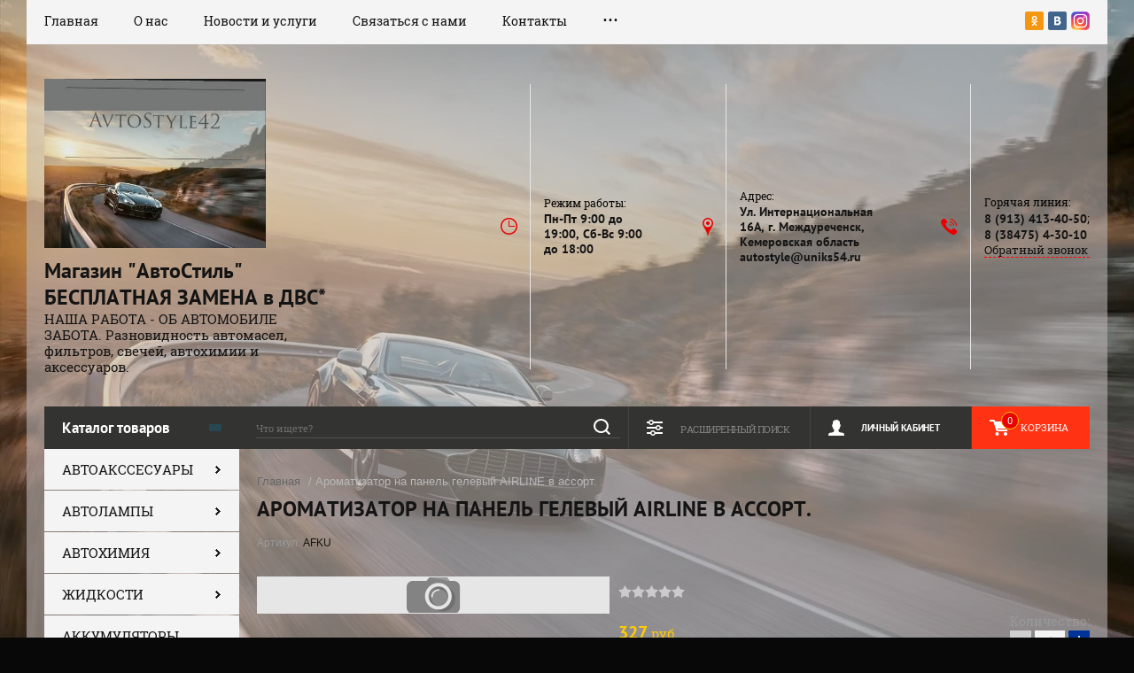

--- FILE ---
content_type: text/html; charset=utf-8
request_url: https://autostyle42.ru/glavnaya/product/2061762704
body_size: 15925
content:

	<!doctype html><html lang="ru"><head><meta charset="utf-8"><meta name="robots" content="all"/><title>Ароматизатор на панель гелевый AIRLINE в ассорт.</title><meta name="description" content="Ароматизатор на панель гелевый AIRLINE в ассорт."><meta name="keywords" content="Ароматизатор на панель гелевый AIRLINE в ассорт."><meta name="SKYPE_TOOLBAR" content="SKYPE_TOOLBAR_PARSER_COMPATIBLE"><meta name="viewport" content="width=device-width, initial-scale=1.0, maximum-scale=1.0, user-scalable=no"><meta name="format-detection" content="telephone=no"><meta http-equiv="x-rim-auto-match" content="none"><link rel="stylesheet" href="/g/css/styles_articles_tpl.css"><script src="/g/libs/jquery/1.10.2/jquery.min.js"></script><link rel='stylesheet' type='text/css' href='/shared/highslide-4.1.13/highslide.min.css'/>
<script type='text/javascript' src='/shared/highslide-4.1.13/highslide-full.packed.js'></script>
<script type='text/javascript'>
hs.graphicsDir = '/shared/highslide-4.1.13/graphics/';
hs.outlineType = null;
hs.showCredits = false;
hs.lang={cssDirection:'ltr',loadingText:'Загрузка...',loadingTitle:'Кликните чтобы отменить',focusTitle:'Нажмите чтобы перенести вперёд',fullExpandTitle:'Увеличить',fullExpandText:'Полноэкранный',previousText:'Предыдущий',previousTitle:'Назад (стрелка влево)',nextText:'Далее',nextTitle:'Далее (стрелка вправо)',moveTitle:'Передвинуть',moveText:'Передвинуть',closeText:'Закрыть',closeTitle:'Закрыть (Esc)',resizeTitle:'Восстановить размер',playText:'Слайд-шоу',playTitle:'Слайд-шоу (пробел)',pauseText:'Пауза',pauseTitle:'Приостановить слайд-шоу (пробел)',number:'Изображение %1/%2',restoreTitle:'Нажмите чтобы посмотреть картинку, используйте мышь для перетаскивания. Используйте клавиши вперёд и назад'};</script>

            <!-- 46b9544ffa2e5e73c3c971fe2ede35a5 -->
            <script src='/shared/s3/js/lang/ru.js'></script>
            <script src='/shared/s3/js/common.min.js'></script>
        <link rel='stylesheet' type='text/css' href='/shared/s3/css/calendar.css' /><link rel="icon" href="/favicon.ico" type="image/x-icon">
<link rel="apple-touch-icon" href="/touch-icon-iphone.png">
<link rel="apple-touch-icon" sizes="76x76" href="/touch-icon-ipad.png">
<link rel="apple-touch-icon" sizes="120x120" href="/touch-icon-iphone-retina.png">
<link rel="apple-touch-icon" sizes="152x152" href="/touch-icon-ipad-retina.png">
<meta name="msapplication-TileImage" content="/touch-w8-mediumtile.png"/>
<meta name="msapplication-square70x70logo" content="/touch-w8-smalltile.png" />
<meta name="msapplication-square150x150logo" content="/touch-w8-mediumtile.png" />
<meta name="msapplication-wide310x150logo" content="/touch-w8-widetile.png" />
<meta name="msapplication-square310x310logo" content="/touch-w8-largetile.png" />

<!--s3_require-->
<link rel="stylesheet" href="/g/basestyle/1.0.1/user/user.css" type="text/css"/>
<link rel="stylesheet" href="/g/basestyle/1.0.1/user/user.red.css" type="text/css"/>
<script type="text/javascript" src="/g/basestyle/1.0.1/user/user.js" async></script>
<!--/s3_require-->

<link rel='stylesheet' type='text/css' href='/t/images/__csspatch/4/patch.css'/>
			
		
		
		
			<link rel="stylesheet" type="text/css" href="/g/shop2v2/default/css/theme.less.css">		
			<script type="text/javascript" src="/g/printme.js"></script>
		<script type="text/javascript" src="/g/shop2v2/default/js/tpl.js"></script>
		<script type="text/javascript" src="/g/shop2v2/default/js/baron.min.js"></script>
		
			<script type="text/javascript" src="/g/shop2v2/default/js/shop2.2.js"></script>
		
	<script type="text/javascript">shop2.init({"productRefs": [],"apiHash": {"getPromoProducts":"75e9b42c287e05ec17454e76d978ff5e","getSearchMatches":"0fca34ce424daa6f720db144af1f62af","getFolderCustomFields":"3b2c33a59538a00588f45b42a5bbf8af","getProductListItem":"b0754be057600f3e96ada3e71620124f","cartAddItem":"60002b58d1ecd7f86104becc793e5c1d","cartRemoveItem":"4d04600c27535ef114362620dfe6bd89","cartUpdate":"0e2ac60952ee9822feb2947ab121ff2a","cartRemoveCoupon":"a5090bccf939c137e5a971278c5de295","cartAddCoupon":"7932a77da6d94347fc400360bced323f","deliveryCalc":"9a2615c2820b4e3b12d12fd969a421f4","printOrder":"904d0a574d77274c27b5f9c9392a5af3","cancelOrder":"9fb127389acf67ee21cb6e05a63be2a3","cancelOrderNotify":"74ae0d275faa62f878615c3bd840e932","repeatOrder":"5e1e25d1a93629e454bf17a78e2aeb29","paymentMethods":"29f39347bdee89a02dcea9639317a9c3","compare":"581f0ed681a80e9f0c3f2444cfba5ecc"},"hash": null,"verId": 2237313,"mode": "product","step": "","uri": "/glavnaya","IMAGES_DIR": "/d/","my": {"show_sections":true},"shop2_cart_order_payments": 1,"cf_margin_price_enabled": 0,"maps_yandex_key":"","maps_google_key":""});</script>
<link rel="stylesheet" href="/t/v2608/images/theme20/theme.scss.css"><!--[if lt IE 10]><script src="/g/libs/ie9-svg-gradient/0.0.1/ie9-svg-gradient.min.js"></script><script src="/g/libs/jquery-placeholder/2.0.7/jquery.placeholder.min.js"></script><script src="/g/libs/jquery-textshadow/0.0.1/jquery.textshadow.min.js"></script><script src="/g/s3/misc/ie/0.0.1/ie.js"></script><![endif]--><!--[if lt IE 9]><script src="/g/libs/html5shiv/html5.js"></script><![endif]--></head><body><div class="site-background" style="background: url(/thumb/2/_hTgAwt1xXJgjtVq1wi22A/r/d/car15588.jpg) center center no-repeat; background-size: cover;"></div><div class="overlay"></div><div class="site-wrapper"><header role="banner" class="site-header"><div class="header-top-panel"><div class="header-top-panel-inner"><div class="menu-ico"></div><nav class="menu-top-wrap"><div class="menu-close">Навигация</div><ul class="menu-top"><li class="opened active"><a href="/" >Главная</a></li><li><a href="/o-nas" >О нас</a></li><li><a href="/uslugi" >Новости и услуги</a></li><li><a href="/svyazatsya-s-nami" >Связаться с нами</a></li><li><a href="/kontakty" >Контакты</a></li><li><a href="/pravila-oplaty-i-vozvrat-tovara" >Правила оплаты и Возврат товара</a></li><li><a href="/kak-sdelat-zakaz" >Как сделать заказ</a></li><li><a href="/dostavka" >Доставка</a></li></ul></nav><div class="soc-ico-wrap"><a href="https://ok.ru/profile/578794881962" target="blank"><img src="/d/soc_ico-03.png" alt="Odnoklassniki" /></a><a href="https://vk.com/id413799629" target="blank"><img src="/d/soc_ico-04.png" alt="Vkontakte" /></a><a href="https://www.instagram.com/magazinavtostilmzk/" target="blank"><img src="/d/instagram.png" alt="instagram" /></a></div></div></div><div class="header-bottom-block"><div class="site-name-wrap"><a class="logo" href="http://autostyle42.ru"><img src="/d/photofacefun_com_1570427073.jpg" width="250" height="-" alt="Магазин &quot;АвтоСтиль&quot; БЕСПЛАТНАЯ ЗАМЕНА в ДВС*"></a><div class="name-besc-wrapp"><a class="comapany-name" href="http://autostyle42.ru"  title="На главную страницу">Магазин &quot;АвтоСтиль&quot; БЕСПЛАТНАЯ ЗАМЕНА в ДВС*</a><div class="site-descriptor site-name-desc">НАША РАБОТА - ОБ АВТОМОБИЛЕ ЗАБОТА. Разновидность автомасел, фильтров, свечей, автохимии и аксессуаров.</div></div></div><div class="contacts-top-wrapper"><div class="work-top"><div class="work-title">Режим работы:</div><div class="work-body work">Пн-Пт 9:00 до 19:00, Сб-Вс 9:00 до 18:00</div></div><div class="addres-top"><div class="addres-title">Адрес:</div><div class="addres-body">Ул. Интернациональная 16А, г. Междуреченск, Кемеровская область autostyle@uniks54.ru</div></div><div class="site-phones"><div class="phones-title">Горячая линия:</div><div class="phone-block"><div class="number"><a href="tel:8 (913) 413-40-50">8 (913) 413-40-50</a>;  </div><div class="number"><a href="tel:8 (38475) 4-30-10">8 (38475) 4-30-10</a>  </div></div><a href="/obratnyy-zvonok" class="link-top">Обратный звонок</a></div></div></div><div class="header-bottom-panel"><div class="folders-title">Каталог товаров</div><div class="search-wrapper"><div class="search-close">Поиск</div><form class="search-form" action="/search" method="get"><input type="text" class="search-text" name="search" onblur="this.value=this.value==''?'Что ищете?':this.value" onfocus="this.value=this.value=='Что ищете?'?'':this.value;" value="Что ищете?" /><input class="search-button" type="submit" value="" /><re-captcha data-captcha="recaptcha"
     data-name="captcha"
     data-sitekey="6LcYvrMcAAAAAKyGWWuW4bP1De41Cn7t3mIjHyNN"
     data-lang="ru"
     data-rsize="invisible"
     data-type="image"
     data-theme="light"></re-captcha></form></div><a href="/glavnaya/cart" class="cart-top-wrap"><div id="shop2-cart-preview">
	Корзина
	<div class="cart-total">0</div>	
</div><!-- Cart Preview --></a><div class="shop2-block login-form">
	<div class="block-title">
		<strong>Личный кабинет</strong>
		<span>&nbsp;</span>
	</div>
	<div class="block-body">
		<div class="close-login">Личный кабинет</div>
					<form method="post" action="/registraciya">
				<input type="hidden" name="mode" value="login" />
				<div class="row">
					<label class="field text">
						<input type="text" name="login" id="login" tabindex="1" value="" />
						<span class="login-title" for="login">Логин:</span>
					</label>
				</div>
				<div class="row">
					<button type="submit" class="signin-btn" tabindex="3">Войти</button>
					<label class="field password">
						<input type="password" name="password" id="password" tabindex="2" value="" />
						<span class="password-title" for="password">Пароль:</span>
					</label>
				</div>
			<re-captcha data-captcha="recaptcha"
     data-name="captcha"
     data-sitekey="6LcYvrMcAAAAAKyGWWuW4bP1De41Cn7t3mIjHyNN"
     data-lang="ru"
     data-rsize="invisible"
     data-type="image"
     data-theme="light"></re-captcha></form>
			<div class="clear-container"></div>
			<p>
				<a href="/registraciya/register" class="register">Регистрация</a>
				<a href="/registraciya/forgot_password">Забыли пароль?</a>
			</p>
			</div>
</div>	
	
<div class="shop2-block search-form">
	<div class="block-title">
		<strong>Расширенный поиск</strong>
		<span>&nbsp;</span>
	</div>
	<div class="block-body">
		<form action="/glavnaya/search" enctype="multipart/form-data">
			<input type="hidden" name="sort_by" value=""/>
			
							<div class="row range_slider_wrapper">
					<div class="input_range_slider"></div>
					<label><span>от</span>&nbsp;<input name="s[price][min]" type="text" size="5" class="small low" value="0" /></label>
					&nbsp;
					<label><span>до</span>&nbsp;<input name="s[price][max]" type="text" size="5" class="small hight" value="250000" /></label>
				</div>
			
							<div class="row">
					<label class="row-title" for="shop2-name">Название:</label>
					<input type="text" name="s[name]" size="20" id="shop2-name" value="" />
				</div>
			
							<div class="row">
					<label class="row-title" for="shop2-article">Артикул:</label>
					<input type="text" name="s[article]" id="shop2-article" value="" />
				</div>
			
							<div class="row">
					<label class="row-title" for="shop2-text">Текст:</label>
					<input type="text" name="search_text" size="20" id="shop2-text"  value="" />
				</div>
			
			
							<div class="row">
					<div class="row-title">Выберите категорию:</div>
					<select name="s[folder_id]" id="s[folder_id]">
						<option value="">Все</option>
																																		<option value="82485303" >
									 АВТОАКССЕСУАРЫ
								</option>
																												<option value="82487703" >
									&raquo; АРОМАТИЗАТОРЫ
								</option>
																												<option value="82489503" >
									&raquo; АКУСТИЧЕСКИЕ МАТЕРИАЛЫ
								</option>
																												<option value="82489703" >
									&raquo; ДЕТСКИЕ КРЕСЛА
								</option>
																												<option value="82486103" >
									&raquo; Заглушки, Брелки, Подвески, Обереги
								</option>
																												<option value="82487103" >
									&raquo; ЗАРЯДНЫЕ УСТРОЙСТВА
								</option>
																												<option value="82486303" >
									&raquo; Изолента, Скотч, Стяжки, Хомуты
								</option>
																												<option value="82487303" >
									&raquo; КОМПРЕССОРЫ
								</option>
																												<option value="82487503" >
									&raquo; НАСОС
								</option>
																												<option value="82485703" >
									&raquo; Огнетушитель, Аптечки, знаки, наклейки, троса
								</option>
																												<option value="82485903" >
									&raquo; Оплетки, коврики в салон, противоскользящие
								</option>
																												<option value="82486903" >
									&raquo; РАЗНОЕ
								</option>
																												<option value="82485503" >
									&raquo; САЛФЕТКИ, ГУБКИ
								</option>
																												<option value="82489903" >
									&raquo; СОПУТСТВУЮЩИЙ ТОВАР АКБ
								</option>
																												<option value="82486703" >
									&raquo; Шторки, Чехлы, Фонари, Тенты, Утеплители
								</option>
																												<option value="82487903" >
									&raquo; ЩЁТКИ
								</option>
																												<option value="82488103" >
									&raquo;&raquo; Щетки стеклоочистителя - разные
								</option>
																												<option value="82488303" >
									&raquo;&raquo; Щетки летние
								</option>
																												<option value="82488503" >
									&raquo;&raquo; Щетки ALCA 
								</option>
																												<option value="82488703" >
									&raquo;&raquo; Щетки зимние
								</option>
																												<option value="82488903" >
									&raquo;&raquo; Щетки DENSO
								</option>
																												<option value="82489103" >
									&raquo;&raquo; Щетки LYNX
								</option>
																												<option value="82489303" >
									&raquo;&raquo; Щетки TRICO
								</option>
																												<option value="82486503" >
									&raquo; Элементы питания
								</option>
																												<option value="82521903" >
									 АВТОЛАМПЫ
								</option>
																												<option value="82522103" >
									&raquo; Лампа GE
								</option>
																												<option value="82522303" >
									&raquo; Лампа КСЕНОН
								</option>
																												<option value="82522503" >
									&raquo; Автолампы предохранители
								</option>
																												<option value="82522703" >
									&raquo; Лампа LED DEON
								</option>
																												<option value="82522903" >
									&raquo; Лампа без цоколя
								</option>
																												<option value="82523103" >
									&raquo; Лампа с цоколем
								</option>
																												<option value="82545903" >
									 АВТОХИМИЯ
								</option>
																												<option value="82546103" >
									&raquo; КРАСКИ, ГРУНТОВКИ, АНТИКОРРЫ, ПРЕОБРАЗОВАТЕЛИ РЖАВ
								</option>
																												<option value="82546303" >
									&raquo; СРЕДСТВА ПО УХОДУ ЗА СТЕКЛАМИ
								</option>
																												<option value="82546503" >
									&raquo; СРЕДСТВА ПО УХОДУ ЗА ШИНАМИ И ДИСКАМИ
								</option>
																												<option value="82546703" >
									&raquo; LOCTITE
								</option>
																												<option value="82546903" >
									&raquo;&raquo; LOCTITE с Истекшим сроком годности
								</option>
																												<option value="82547103" >
									&raquo;&raquo; LOCTITE 4.1.1-2
								</option>
																												<option value="82547303" >
									&raquo; СРЕДСТВА ДЛЯ ГУР 1.1.1
								</option>
																												<option value="82547503" >
									&raquo; ПРЕОБРАЗОВАТЕЛИ РЖАВЧИНЫ 1.4.2
								</option>
																												<option value="82547703" >
									&raquo; ЗИМНИЕ СРЕДСТВА УХОДА ЗА АВТО 1.2.2
								</option>
																												<option value="82547903" >
									&raquo; СРЕДСТВА ДЛЯ ДВИГАТЕЛЯ 1.3.2
								</option>
																												<option value="82548103" >
									&raquo; ПРИСАДКИ, КОНДИЦИОНЕРЫ К МОТОРНЫМ И ТРАНСМИСС МАСЛАМ 1.3.3
								</option>
																												<option value="82548303" >
									&raquo; СРЕДСТВА УХОДА ЗА КУЗОВОМ, АВТОШАМПУНИ 1.3.1
								</option>
																												<option value="82548703" >
									&raquo; ОЧИСТИТЕЛИ, ПРИСАДКИ В ТОПЛИВО 1.2.2
								</option>
																												<option value="82548903" >
									&raquo; МЕТАЛЛОГЕРМЕТИКИ, СРЕДСТВА ДЛЯ РЕМОНТА и АКПП 1.3.2
								</option>
																												<option value="82549103" >
									&raquo; СРЕДСТВА  УХОДА ЗА САЛОНОМ 1.1.2-3
								</option>
																												<option value="82549303" >
									&raquo; КЛЕИ, ГЕРМЕТИКИ
								</option>
																												<option value="82549503" >
									 ЖИДКОСТИ
								</option>
																												<option value="82549703" >
									&raquo; ТОРМОЗНАЯ, ГИДРАВЛИЧЕСКА ЖИДКОСТЬ, ОЧИСТИТЕЛЬ ТОРМОЗОВ 1.4.2
								</option>
																												<option value="82549903" >
									&raquo; Очищающие жидкости
								</option>
																												<option value="82550103" >
									&raquo; Вода дистилированная, ЭЛЕКТРОЛИТЫ
								</option>
																												<option value="82550303" >
									&raquo; Охлаждающие жидкости
								</option>
																												<option value="82550503" >
									 АККУМУЛЯТОРЫ
								</option>
																												<option value="82599503" >
									 ЗАПЧАСТИ, ИНСТРУМЕНТЫ, Разное
								</option>
																												<option value="82600103" >
									&raquo; АМОРТИЗАТОРЫ
								</option>
																												<option value="82600303" >
									&raquo; Клипсы, Заклепки, Болты, Шайбы
								</option>
																												<option value="82600503" >
									&raquo; Разное
								</option>
																												<option value="82601303" >
									&raquo; Инструмент GEDORE
								</option>
																												<option value="82601503" >
									&raquo; ПОДШИПНИКИ 
								</option>
																												<option value="82601703" >
									&raquo;&raquo; Подшипники SKF
								</option>
																												<option value="82601903" >
									&raquo; Инструмент PRESSOL
								</option>
																												<option value="82602103" >
									&raquo; ТОРМОЗНЫЕ КОЛОДКИ
								</option>
																												<option value="82602303" >
									&raquo; УПЛОТНЕНИЕ
								</option>
																												<option value="82602703" >
									&raquo; ШРУС
								</option>
																												<option value="82602903" >
									&raquo; ПРОВОДА ВЫСОКОВОЛЬТНЫЕ
								</option>
																												<option value="82603103" >
									&raquo; ПРЕДОХРАНИТЕЛИ
								</option>
																												<option value="82603303" >
									&raquo; РЕМНИ
								</option>
																												<option value="82603503" >
									&raquo;&raquo; РЕМНИ GATES, LYNX
								</option>
																												<option value="82603703" >
									&raquo;&raquo; Ремни OPTIBELT
								</option>
																												<option value="82603903" >
									&raquo;&raquo; Ремни разные
								</option>
																												<option value="82604103" >
									&raquo;&raquo; Ремни SKF
								</option>
																												<option value="82598703" >
									 КАНИСТРЫ, БОЧКИ, ЕМКОСТИ
								</option>
																												<option value="98445303" >
									&raquo; Канистры
								</option>
																												<option value="82593303" >
									 МАСЛА
								</option>
																												<option value="82593903" >
									&raquo; Трансмиссионные масла
								</option>
																												<option value="82594103" >
									&raquo;&raquo; Трансмиссионные масла Conoco_Phillips66_76 для КПП Розлив
								</option>
																												<option value="82594303" >
									&raquo;&raquo; Трансмиссионные масла Fuchs для КПП Розлив
								</option>
																												<option value="82594503" >
									&raquo;&raquo; Трансмиссионные масла Fuchs Розлив
								</option>
																												<option value="82594703" >
									&raquo;&raquo; Трансмиссионные масла TOTAL Фасовка
								</option>
																												<option value="82594903" >
									&raquo;&raquo; Трансмиссионные масла Conoco_Phillips66_76 для КПП Фасовка
								</option>
																												<option value="82595103" >
									&raquo;&raquo; Трансмиссионные масла Fuchs для КПП Фасовка
								</option>
																												<option value="82595303" >
									&raquo;&raquo; Трансмиссионные масла Fuchs Фасовка
								</option>
																												<option value="82595503" >
									&raquo;&raquo; Трансмиссионные масла TOTAL Розлив
								</option>
																												<option value="82595703" >
									&raquo;&raquo; Трансмиссионные масла Conoco_Phillips66_76 Розлив
								</option>
																												<option value="158182906" >
									&raquo;&raquo; Трансмиссионные масла GULF WESTERN фасованные
								</option>
																												<option value="46174307" >
									&raquo;&raquo; Трансмиссионные масла GULF WESTERN Розлив
								</option>
																												<option value="82595903" >
									&raquo; Гидравлические масла
								</option>
																												<option value="82596103" >
									&raquo; Моторные масла
								</option>
																												<option value="82596303" >
									&raquo;&raquo; Моторные масла TOTAL
								</option>
																												<option value="82596503" >
									&raquo;&raquo;&raquo; Моторные масла TOTAL Фасованные
								</option>
																												<option value="82596703" >
									&raquo;&raquo;&raquo; Моторные масла TOTAL Розлив
								</option>
																												<option value="82596903" >
									&raquo;&raquo; Моторные масла Fuchs 
								</option>
																												<option value="82597103" >
									&raquo;&raquo;&raquo; Моторные масла Fuchs ФАСОВАННЫЕ 
								</option>
																												<option value="82597303" >
									&raquo;&raquo;&raquo; Моторные масла Fuchs РОЗЛИВ 
								</option>
																												<option value="82597503" >
									&raquo;&raquo; Моторные масла Conoco_Phillips66_76
								</option>
																												<option value="82597703" >
									&raquo;&raquo;&raquo; Моторные масла Conoco_Phillips66_76 Розлив
								</option>
																												<option value="82597903" >
									&raquo;&raquo;&raquo;  Моторные масла Conoco_Phillips66_76 Фасовка
								</option>
																												<option value="82598103" >
									&raquo;&raquo; Моторные масла разные
								</option>
																												<option value="82598303" >
									&raquo;&raquo;&raquo; Моторные масла разные Фасовка
								</option>
																												<option value="82598503" >
									&raquo;&raquo;&raquo; Моторные масла разные Розлив
								</option>
																												<option value="461107303" >
									&raquo;&raquo; Моторные масла MANNOL
								</option>
																												<option value="55879101" >
									&raquo;&raquo; Моторные масла SHELL
								</option>
																												<option value="151721304" >
									&raquo;&raquo; Моторные масла Castrol
								</option>
																												<option value="158183306" >
									&raquo;&raquo; Моторные масла GULF WESTERN
								</option>
																												<option value="158183506" >
									&raquo;&raquo;&raquo; Моторные масла GULF WESTERN фасованные
								</option>
																												<option value="173501306" >
									&raquo;&raquo;&raquo; Моторные масла GULF WESTERN Розлив
								</option>
																												<option value="244068106" >
									&raquo;&raquo; Моторные масла PEMCO
								</option>
																												<option value="13605101" >
									&raquo; Индустриальные масла
								</option>
																												<option value="82674903" >
									 СМАЗКИ,ПАСТЫ
								</option>
																												<option value="82675103" >
									 СВЕЧИ
								</option>
																												<option value="82675303" >
									&raquo; Ключи свечные
								</option>
																												<option value="82675703" >
									&raquo; Свечи Зажигания
								</option>
																												<option value="82675903" >
									&raquo;&raquo; Разные Свечи Зажигания
								</option>
																												<option value="82676103" >
									&raquo;&raquo; BERU Свечи Зажигания
								</option>
																												<option value="82676303" >
									&raquo;&raquo; DENSO Свечи Зажигания
								</option>
																												<option value="98445103" >
									&raquo; Свечи Накала
								</option>
																												<option value="82676503" >
									 ФИЛЬТРЫ
								</option>
																												<option value="82676903" >
									&raquo; ФИЛЬТРЫ БЕНЗОНАСОСА
								</option>
																												<option value="82677103" >
									&raquo; ФИЛЬТР ВОЗДУШНЫЙ
								</option>
																												<option value="82677303" >
									&raquo;&raquo; Съемник фильтра
								</option>
																												<option value="82677503" >
									&raquo; ФИЛЬТР САЛОННЫЙ
								</option>
																												<option value="82677703" >
									&raquo; ФИЛЬТР ТОПЛИВНЫЙ
								</option>
																												<option value="82677903" >
									&raquo; ФИЛЬТР МАСЛЯНЫЙ
								</option>
																												<option value="82678103" >
									&raquo; ФИЛЬТРЫ РАЗНЫЕ
								</option>
																												<option value="82678303" >
									&raquo; Фильтр гидравлический
								</option>
																												<option value="82678503" >
									&raquo; ФИЛЬТРЫ АКПП
								</option>
																		</select>
				</div>

				<div id="shop2_search_custom_fields"></div>
			
						<div id="shop2_search_global_fields">
				
							</div>
						
							<div class="row">
					<div class="row-title">Производитель:</div>
					<select name="s[vendor_id]">
						<option value="">Все</option>          
													<option value="32393803" >Alkaline</option>
													<option value="25731603" >AmPro</option>
													<option value="193366313" >Atlantic</option>
													<option value="25731803" >Autolux</option>
													<option value="25732003" >BMW</option>
													<option value="29465803" >Bosch</option>
													<option value="25732203" >BTI</option>
													<option value="25732403" >Castrol</option>
													<option value="32393003" >CITYUP</option>
													<option value="32392803" >Contitech</option>
													<option value="29466203" >DENSO</option>
													<option value="32393203" >Denver</option>
													<option value="25732603" >DEPO</option>
													<option value="25732803" >Digma</option>
													<option value="30758803" >DoneDeaL</option>
													<option value="30048403" >Doring</option>
													<option value="32393603" >Duracell</option>
													<option value="25733003" >Falcon Eye</option>
													<option value="30046803" >Fleetguard</option>
													<option value="30049603" >Framm</option>
													<option value="29202003" >FUCHS</option>
													<option value="32391603" >GATES</option>
													<option value="32391403" >Gedore</option>
													<option value="25733203" >Glanz</option>
													<option value="25733403" >GT OIL Turbo</option>
													<option value="1049906" >Gulf</option>
													<option value="25733603" >Hi-Gear</option>
													<option value="30048603" >HiFi</option>
													<option value="30047603" >Honda</option>
													<option value="25733803" >IVUE</option>
													<option value="30047403" >JS Asakashi</option>
													<option value="32393403" >Kamaz</option>
													<option value="28047707" >KORSON</option>
													<option value="30049803" >KUBOTA</option>
													<option value="30758603" >KUDO</option>
													<option value="32392403" >Lemforder</option>
													<option value="25734003" >Lexand</option>
													<option value="25734203" >LG</option>
													<option value="25734403" >Liqui Moly</option>
													<option value="29466603" >LYNX</option>
													<option value="30046603" >MANN</option>
													<option value="34826703" >MANNOL</option>
													<option value="32392003" >Masuma</option>
													<option value="4251703" >Mitsubishi</option>
													<option value="25734603" >Mobil</option>
													<option value="25734803" >Motul</option>
													<option value="25735003" >Mystery</option>
													<option value="32392203" >OPTIBELT</option>
													<option value="25735203" >Orient</option>
													<option value="29465403" >Osram</option>
													<option value="25735403" >Overhaul</option>
													<option value="30048203" >Pall</option>
													<option value="25735603" >PanDECT</option>
													<option value="25735803" >Pandora</option>
													<option value="30048003" >Parker</option>
													<option value="48850706" >PEMCO</option>
													<option value="29465603" >Philips</option>
													<option value="29202203" >Phillips66_Conoco_76</option>
													<option value="29201803" >Phillips_66</option>
													<option value="32391803" >Pressol</option>
													<option value="25736003" >Ravenol</option>
													<option value="25736203" >Samsung</option>
													<option value="25736403" >Seintex</option>
													<option value="16364501" >SHELL</option>
													<option value="25736603" >Sho-Me</option>
													<option value="30758403" >SKF</option>
													<option value="29466403" >SKYWAY</option>
													<option value="25736803" >Sony</option>
													<option value="25737003" >StepUp</option>
													<option value="25737203" >Stinger</option>
													<option value="25737403" >Supra</option>
													<option value="25737603" >SVS</option>
													<option value="29202403" >Teboil</option>
													<option value="29202803" >Total</option>
													<option value="30047803" >Toyota</option>
													<option value="25737803" >UNIPRO</option>
													<option value="30047003" >VAG</option>
													<option value="29466003" >Varta</option>
													<option value="25738003" >Бибип</option>
													<option value="30048803" >БМТ</option>
													<option value="32392603" >ЕМГ-ПП</option>
													<option value="30047203" >Зеебах Раша</option>
													<option value="25738203" >Каркам</option>
													<option value="29202603" >Лукойл</option>
													<option value="25738403" >Норпласт</option>
													<option value="30049003" >ПРОМЭК</option>
													<option value="30049403" >Сибфильтр</option>
													<option value="30050003" >Спектрол</option>
													<option value="30049203" >Техстройконтракт-Сервис (для TADANO)</option>
													<option value="31585403" >Юнис</option>
											</select>
				</div>
			
							<div class="row">
					<div class="row-title">Новинка:</div>
					<select name="s[new]">
						<option value="">Все</option>
						<option value="1">да</option>
						<option value="0">нет</option>
					</select>
				</div>
			
							<div class="row">
					<div class="row-title">Спецпредложение:</div>
					<select name="s[special]">
						<option value="">Все</option>
						<option value="1">да</option>
						<option value="0">нет</option>
					</select>
				</div>
			
							<div class="row">
					<div class="row-title">Результатов на странице:</div>
					<select name="s[products_per_page]">
																										<option value="5">5</option>
																				<option value="20" selected="selected">20</option>
																				<option value="35">35</option>
																				<option value="50">50</option>
																				<option value="65">65</option>
																				<option value="80">80</option>
																				<option value="95">95</option>
											</select>
				</div>
			
			<div class="clear-container"></div>
			<div class="row">
				<button type="submit" class="search-btn">Найти</button>
			</div>
		<re-captcha data-captcha="recaptcha"
     data-name="captcha"
     data-sitekey="6LcYvrMcAAAAAKyGWWuW4bP1De41Cn7t3mIjHyNN"
     data-lang="ru"
     data-rsize="invisible"
     data-type="image"
     data-theme="light"></re-captcha></form>
		<div class="clear-container"></div>
	</div>
</div><!-- Search Form --></div></header> <!-- .site-header --><div class="site-container"><aside role="complementary" class="site-sidebar left"><div class="folders-shared-wrapper"><div class="folders-shared-title">Каталог товаров</div><ul class="folders-shared"><li class="has-child"><a href="/glavnaya/folder/82485303" >АВТОАКССЕСУАРЫ</a><ul class="level-2"><li><a href="/glavnaya/folder/82487703" >АРОМАТИЗАТОРЫ</a></li><li><a href="/glavnaya/folder/82489503" >АКУСТИЧЕСКИЕ МАТЕРИАЛЫ</a></li><li><a href="/glavnaya/folder/82489703" >ДЕТСКИЕ КРЕСЛА</a></li><li><a href="/glavnaya/folder/82486103" >Заглушки, Брелки, Подвески, Обереги</a></li><li><a href="/glavnaya/folder/82487103" >ЗАРЯДНЫЕ УСТРОЙСТВА</a></li><li><a href="/glavnaya/folder/82486303" >Изолента, Скотч, Стяжки, Хомуты</a></li><li><a href="/glavnaya/folder/82487303" >КОМПРЕССОРЫ</a></li><li><a href="/glavnaya/folder/82487503" >НАСОС</a></li><li><a href="/glavnaya/folder/82485703" >Огнетушитель, Аптечки, знаки, наклейки, троса</a></li><li><a href="/glavnaya/folder/82485903" >Оплетки, коврики в салон, противоскользящие</a></li><li><a href="/glavnaya/folder/82486903" >РАЗНОЕ</a></li><li><a href="/glavnaya/folder/82485503" >САЛФЕТКИ, ГУБКИ</a></li><li><a href="/glavnaya/folder/82489903" >СОПУТСТВУЮЩИЙ ТОВАР АКБ</a></li><li><a href="/glavnaya/folder/82486703" >Шторки, Чехлы, Фонари, Тенты, Утеплители</a></li><li class="has-child"><a href="/glavnaya/folder/82487903" >ЩЁТКИ</a><ul class="level-3"><li><a href="/glavnaya/folder/82488103" >Щетки стеклоочистителя - разные</a></li><li><a href="/glavnaya/folder/82488303" >Щетки летние</a></li><li><a href="/glavnaya/folder/82488503" >Щетки ALCA </a></li><li><a href="/glavnaya/folder/82488703" >Щетки зимние</a></li><li><a href="/glavnaya/folder/82488903" >Щетки DENSO</a></li><li><a href="/glavnaya/folder/82489103" >Щетки LYNX</a></li><li><a href="/glavnaya/folder/82489303" >Щетки TRICO</a></li></ul></li><li><a href="/glavnaya/folder/82486503" >Элементы питания</a></li></ul></li><li class="has-child"><a href="/glavnaya/folder/82521903" >АВТОЛАМПЫ</a><ul class="level-2"><li><a href="/glavnaya/folder/82522103" >Лампа GE</a></li><li><a href="/glavnaya/folder/82522303" >Лампа КСЕНОН</a></li><li><a href="/glavnaya/folder/82522503" >Автолампы предохранители</a></li><li><a href="/glavnaya/folder/82522703" >Лампа LED DEON</a></li><li><a href="/glavnaya/folder/82522903" >Лампа без цоколя</a></li><li><a href="/glavnaya/folder/82523103" >Лампа с цоколем</a></li></ul></li><li class="has-child"><a href="/glavnaya/folder/82545903" >АВТОХИМИЯ</a><ul class="level-2"><li><a href="/glavnaya/folder/82546103" >КРАСКИ, ГРУНТОВКИ, АНТИКОРРЫ, ПРЕОБРАЗОВАТЕЛИ РЖАВ</a></li><li><a href="/glavnaya/folder/82546303" >СРЕДСТВА ПО УХОДУ ЗА СТЕКЛАМИ</a></li><li><a href="/glavnaya/folder/82546503" >СРЕДСТВА ПО УХОДУ ЗА ШИНАМИ И ДИСКАМИ</a></li><li class="has-child"><a href="/glavnaya/folder/82546703" >LOCTITE</a><ul class="level-3"><li><a href="/glavnaya/folder/82546903" >LOCTITE с Истекшим сроком годности</a></li><li><a href="/glavnaya/folder/82547103" >LOCTITE 4.1.1-2</a></li></ul></li><li><a href="/glavnaya/folder/82547303" >СРЕДСТВА ДЛЯ ГУР 1.1.1</a></li><li><a href="/glavnaya/folder/82547503" >ПРЕОБРАЗОВАТЕЛИ РЖАВЧИНЫ 1.4.2</a></li><li><a href="/glavnaya/folder/82547703" >ЗИМНИЕ СРЕДСТВА УХОДА ЗА АВТО 1.2.2</a></li><li><a href="/glavnaya/folder/82547903" >СРЕДСТВА ДЛЯ ДВИГАТЕЛЯ 1.3.2</a></li><li><a href="/glavnaya/folder/82548103" >ПРИСАДКИ, КОНДИЦИОНЕРЫ К МОТОРНЫМ И ТРАНСМИСС МАСЛАМ 1.3.3</a></li><li><a href="/glavnaya/folder/82548303" >СРЕДСТВА УХОДА ЗА КУЗОВОМ, АВТОШАМПУНИ 1.3.1</a></li><li><a href="/glavnaya/folder/82548703" >ОЧИСТИТЕЛИ, ПРИСАДКИ В ТОПЛИВО 1.2.2</a></li><li><a href="/glavnaya/folder/82548903" >МЕТАЛЛОГЕРМЕТИКИ, СРЕДСТВА ДЛЯ РЕМОНТА и АКПП 1.3.2</a></li><li><a href="/glavnaya/folder/82549103" >СРЕДСТВА  УХОДА ЗА САЛОНОМ 1.1.2-3</a></li><li><a href="/glavnaya/folder/82549303" >КЛЕИ, ГЕРМЕТИКИ</a></li></ul></li><li class="has-child"><a href="/glavnaya/folder/82549503" >ЖИДКОСТИ</a><ul class="level-2"><li><a href="/glavnaya/folder/82549703" >ТОРМОЗНАЯ, ГИДРАВЛИЧЕСКА ЖИДКОСТЬ, ОЧИСТИТЕЛЬ ТОРМОЗОВ 1.4.2</a></li><li><a href="/glavnaya/folder/82549903" >Очищающие жидкости</a></li><li><a href="/glavnaya/folder/82550103" >Вода дистилированная, ЭЛЕКТРОЛИТЫ</a></li><li><a href="/glavnaya/folder/82550303" >Охлаждающие жидкости</a></li></ul></li><li><a href="/glavnaya/folder/82550503" >АККУМУЛЯТОРЫ</a></li><li class="has-child"><a href="/glavnaya/folder/82599503" >ЗАПЧАСТИ, ИНСТРУМЕНТЫ, Разное</a><ul class="level-2"><li><a href="/glavnaya/folder/82600103" >АМОРТИЗАТОРЫ</a></li><li><a href="/glavnaya/folder/82600303" >Клипсы, Заклепки, Болты, Шайбы</a></li><li><a href="/glavnaya/folder/82600503" >Разное</a></li><li><a href="/glavnaya/folder/82601303" >Инструмент GEDORE</a></li><li class="has-child"><a href="/glavnaya/folder/82601503" >ПОДШИПНИКИ </a><ul class="level-3"><li><a href="/glavnaya/folder/82601703" >Подшипники SKF</a></li></ul></li><li><a href="/glavnaya/folder/82601903" >Инструмент PRESSOL</a></li><li><a href="/glavnaya/folder/82602103" >ТОРМОЗНЫЕ КОЛОДКИ</a></li><li><a href="/glavnaya/folder/82602303" >УПЛОТНЕНИЕ</a></li><li><a href="/glavnaya/folder/82602703" >ШРУС</a></li><li><a href="/glavnaya/folder/82602903" >ПРОВОДА ВЫСОКОВОЛЬТНЫЕ</a></li><li><a href="/glavnaya/folder/82603103" >ПРЕДОХРАНИТЕЛИ</a></li><li class="has-child"><a href="/glavnaya/folder/82603303" >РЕМНИ</a><ul class="level-3"><li><a href="/glavnaya/folder/82603503" >РЕМНИ GATES, LYNX</a></li><li><a href="/glavnaya/folder/82603703" >Ремни OPTIBELT</a></li><li><a href="/glavnaya/folder/82603903" >Ремни разные</a></li><li><a href="/glavnaya/folder/82604103" >Ремни SKF</a></li></ul></li></ul></li><li class="has-child"><a href="/glavnaya/folder/82598703" >КАНИСТРЫ, БОЧКИ, ЕМКОСТИ</a><ul class="level-2"><li><a href="/glavnaya/folder/98445303" >Канистры</a></li></ul></li><li class="has-child"><a href="/glavnaya/folder/82593303" >МАСЛА</a><ul class="level-2"><li class="has-child"><a href="/glavnaya/folder/82593903" >Трансмиссионные масла</a><ul class="level-3"><li><a href="/glavnaya/folder/82594103" >Трансмиссионные масла Conoco_Phillips66_76 для КПП Розлив</a></li><li><a href="/glavnaya/folder/82594303" >Трансмиссионные масла Fuchs для КПП Розлив</a></li><li><a href="/glavnaya/folder/82594503" >Трансмиссионные масла Fuchs Розлив</a></li><li><a href="/glavnaya/folder/82594703" >Трансмиссионные масла TOTAL Фасовка</a></li><li><a href="/glavnaya/folder/82594903" >Трансмиссионные масла Conoco_Phillips66_76 для КПП Фасовка</a></li><li><a href="/glavnaya/folder/82595103" >Трансмиссионные масла Fuchs для КПП Фасовка</a></li><li><a href="/glavnaya/folder/82595303" >Трансмиссионные масла Fuchs Фасовка</a></li><li><a href="/glavnaya/folder/82595503" >Трансмиссионные масла TOTAL Розлив</a></li><li><a href="/glavnaya/folder/82595703" >Трансмиссионные масла Conoco_Phillips66_76 Розлив</a></li><li><a href="/glavnaya/folder/158182906" >Трансмиссионные масла GULF WESTERN фасованные</a></li><li><a href="/glavnaya/folder/46174307" >Трансмиссионные масла GULF WESTERN Розлив</a></li></ul></li><li><a href="/glavnaya/folder/82595903" >Гидравлические масла</a></li><li class="has-child"><a href="/glavnaya/folder/82596103" >Моторные масла</a><ul class="level-3"><li class="has-child"><a href="/glavnaya/folder/82596303" >Моторные масла TOTAL</a><ul class="level-4"><li><a href="/glavnaya/folder/82596503" >Моторные масла TOTAL Фасованные</a></li><li><a href="/glavnaya/folder/82596703" >Моторные масла TOTAL Розлив</a></li></ul></li><li class="has-child"><a href="/glavnaya/folder/82596903" >Моторные масла Fuchs </a><ul class="level-4"><li><a href="/glavnaya/folder/82597103" >Моторные масла Fuchs ФАСОВАННЫЕ </a></li><li><a href="/glavnaya/folder/82597303" >Моторные масла Fuchs РОЗЛИВ </a></li></ul></li><li class="has-child"><a href="/glavnaya/folder/82597503" >Моторные масла Conoco_Phillips66_76</a><ul class="level-4"><li><a href="/glavnaya/folder/82597703" >Моторные масла Conoco_Phillips66_76 Розлив</a></li><li><a href="/glavnaya/folder/82597903" > Моторные масла Conoco_Phillips66_76 Фасовка</a></li></ul></li><li class="has-child"><a href="/glavnaya/folder/82598103" >Моторные масла разные</a><ul class="level-4"><li><a href="/glavnaya/folder/82598303" >Моторные масла разные Фасовка</a></li><li><a href="/glavnaya/folder/82598503" >Моторные масла разные Розлив</a></li></ul></li><li><a href="/glavnaya/folder/461107303" >Моторные масла MANNOL</a></li><li><a href="/glavnaya/folder/55879101" >Моторные масла SHELL</a></li><li><a href="/glavnaya/folder/151721304" >Моторные масла Castrol</a></li><li class="has-child"><a href="/glavnaya/folder/158183306" >Моторные масла GULF WESTERN</a><ul class="level-4"><li><a href="/glavnaya/folder/158183506" >Моторные масла GULF WESTERN фасованные</a></li><li><a href="/glavnaya/folder/173501306" >Моторные масла GULF WESTERN Розлив</a></li></ul></li><li><a href="/glavnaya/folder/244068106" >Моторные масла PEMCO</a></li></ul></li><li><a href="/glavnaya/folder/13605101" >Индустриальные масла</a></li></ul></li><li><a href="/glavnaya/folder/82674903" >СМАЗКИ,ПАСТЫ</a></li><li class="has-child"><a href="/glavnaya/folder/82675103" >СВЕЧИ</a><ul class="level-2"><li><a href="/glavnaya/folder/82675303" >Ключи свечные</a></li><li class="has-child"><a href="/glavnaya/folder/82675703" >Свечи Зажигания</a><ul class="level-3"><li><a href="/glavnaya/folder/82675903" >Разные Свечи Зажигания</a></li><li><a href="/glavnaya/folder/82676103" >BERU Свечи Зажигания</a></li><li><a href="/glavnaya/folder/82676303" >DENSO Свечи Зажигания</a></li></ul></li><li><a href="/glavnaya/folder/98445103" >Свечи Накала</a></li></ul></li><li class="has-child"><a href="/glavnaya/folder/82676503" >ФИЛЬТРЫ</a><ul class="level-2"><li><a href="/glavnaya/folder/82676903" >ФИЛЬТРЫ БЕНЗОНАСОСА</a></li><li class="has-child"><a href="/glavnaya/folder/82677103" >ФИЛЬТР ВОЗДУШНЫЙ</a><ul class="level-3"><li><a href="/glavnaya/folder/82677303" >Съемник фильтра</a></li></ul></li><li><a href="/glavnaya/folder/82677503" >ФИЛЬТР САЛОННЫЙ</a></li><li><a href="/glavnaya/folder/82677703" >ФИЛЬТР ТОПЛИВНЫЙ</a></li><li><a href="/glavnaya/folder/82677903" >ФИЛЬТР МАСЛЯНЫЙ</a></li><li><a href="/glavnaya/folder/82678103" >ФИЛЬТРЫ РАЗНЫЕ</a></li><li><a href="/glavnaya/folder/82678303" >Фильтр гидравлический</a></li><li><a href="/glavnaya/folder/82678503" >ФИЛЬТРЫ АКПП</a></li></ul></li></ul></div><div class="clear-both"></div><div class="edit-block-wrap clear-self"><div class="edit-block-name">Товары со скидкой</div></div><div class="informers"></div><div class="news-wrap"><div class="news-name">Новости <div class="news-all"><a href="/uslugi">Все</a></div></div><div class="news-body-wrap"><article class="news-body"><div class="news-pic"><img src="/d/1191517503_6.jpg" /></div><time class="news-date" datetime="19.12.2019">19.12.2019</time><div class="news-title"><a href="/uslugi/article_post/arenda-nezhilyh-pomeshchenij-ooo-riteks">АРЕНДА нежилых помещений ООО &quot;РИТЭКС&quot;</a></div></article><article class="news-body"><time class="news-date" datetime="22.04.2019">22.04.2019</time><div class="news-title"><a href="/uslugi/article_post/sto-76-ekspress-zamena-zhidkostey-avtomobilya-1">СТО 76 Экспресс-замена жидкостей автомобиля</a></div></article><article class="news-body"><time class="news-date" datetime="22.04.2019">22.04.2019</time><div class="news-title"><a href="/uslugi/article_post/posledstviya-pereliva-masla-v-dvigatel">СТО 76 Экспресс-замена жидкостей автомобиля</a></div></article><article class="news-body"><div class="news-pic"><img src="/d/3909543603_6.jpg" /></div><time class="news-date" datetime="05.02.2019">05.02.2019</time><div class="news-title"><a href="/uslugi/article_post/laboratoriya-titan">Лаборатория ТИТАН</a></div></article><article class="news-body"><div class="news-pic"><img src="/d/3882524803_6.jpg" /></div><time class="news-date" datetime="01.02.2019">01.02.2019</time><div class="news-title"><a href="/uslugi/article_post/video-nezamerzayushchaya-zhidkost">ВИДЕО.НЕЗАМЕРЗАЮЩАЯ ЖИДКОСТЬ</a></div></article></div></div></aside><main role="main" class="site-main"><div class="site-main__inner">
<div class="site-path" data-url="/"><a href="/">Главная</a> / Ароматизатор на панель гелевый AIRLINE в ассорт.</div><h1>Ароматизатор на панель гелевый AIRLINE в ассорт.</h1>
					
<script src="/g/s3/misc/eventable/0.0.1/s3.eventable.js" charset="utf-8"></script>
<script src="/g/s3/misc/math/0.0.1/s3.math.js" charset="utf-8"></script>
<script src="/t/v2608/images/js/menu.js" charset="utf-8"></script>
<script src="/t/v2608/images/js/one.line.menu.js" charset="utf-8"></script>
<script src="/t/v2608/images/js/plugins.js" charset="utf-8"></script>
<!-- <script src="/t/v2608/images/js/form_minimal.js" charset="utf-8"></script> -->
<script src="/t/v2608/images/js/timer.js" charset="utf-8"></script>
<script src="/t/v2608/images/js/nouislider.min.js" charset="utf-8"></script>
<!--<script src="/t/v2608/images/js/form_minimal.js" charset="utf-8"></script>-->
<script src="/g/s3/misc/form/1.2.0/s3.form.js" charset="utf-8"></script>
<script src="/t/v2608/images/js/sly-slider.js" charset="utf-8"></script>
<script src="/g/templates/shop2/2.58.2/js/main.js" charset="utf-8"></script>

	<div class="shop2-cookies-disabled shop2-warning hide"></div>
	
	
	 
		
							
			
							
			
							
			
		
					

	
	
					
	
	
					<div class="shop2-product-article"><span>Артикул:</span> AFKU</div>
	
		<div class="product-wrapper card_page">
		<form method="post"	action="/glavnaya?mode=cart&amp;action=add" accept-charset="utf-8" class="shop2-product">
			<div class="product-wrapper_in">
			<input type="hidden" name="kind_id" value="2061762704"/>
			<input type="hidden" name="product_id" value="1508873104"/>
			<input type="hidden" name="meta" value='null'/>
			<div class="side-l-r-wrapper">
				<div class="product-side-l">
					<div class="product-side-l-in">
						
												
							<div class="product-image-wrap no-thumbnails">
								<div class="product-image no-image">
									<div class="product-label">	
									    																			</div>
																	</div>
																							</div>
		
								
						
												
	
					</div>					
				</div>
				<div class="product-side-r">
								    	<div class="flags_wrap">
			    					    					    	</div>
			    							
	
	<div class="tpl-rating-block">Рейтинг:<div class="tpl-stars"><div class="tpl-rating" style="width: 0%;"></div></div>(0 голосов)</div>

												<div class="form-add">
							<div class="price-amount-wrapper">
								<div class="product-price">
										
										<div class="price-current">
		<strong>327</strong> 
		руб.			</div>
								</div>
									<div class="product-amount">
					<div class="amount-title">Количество:</div>
							<div class="shop2-product-amount">
				<button type="button" class="amount-minus">&#8722;</button><input type="text" name="amount" data-min="1" data-multiplicity="1" maxlength="4" value="1" /><button type="button" class="amount-plus">&#43;</button>
			</div>
						</div>
							</div>
							<div class="buy-wrapper">
								
			<button class="shop2-product-btn type-3 buy" type="submit">
			<span>Купить</span>
		</button>
	

<input type="hidden" value="Ароматизатор на панель гелевый AIRLINE в ассорт." name="product_name" />
<input type="hidden" value="https://autostyle42.ru/glavnaya/product/2061762704" name="product_link" />																	<div class="space"></div>
																							</div>
						</div>
						
						
															</div>
			</div>	
			<div class="shop2-clear-container"></div>
						
			</div>
		<re-captcha data-captcha="recaptcha"
     data-name="captcha"
     data-sitekey="6LcYvrMcAAAAAKyGWWuW4bP1De41Cn7t3mIjHyNN"
     data-lang="ru"
     data-rsize="invisible"
     data-type="image"
     data-theme="light"></re-captcha></form><!-- Product -->
		<div class="item-desc-folders-wrapper">
				



	<div class="shop2-product-data" id="product_tabs">
					<ul class="shop2-product-tabs clear-self">
				<li><a href="#shop2-tabs-4">Отзывы</a></li>
			</ul>

						<div class="shop2-product-desc">
				
				
								
																<div class="desc-area active-area" id="shop2-tabs-4">
					<div class="comments">
	
	
	
			    
		
			<div class="tpl-block-header">Оставьте отзыв</div>

			<div class="tpl-info">
				Заполните обязательные поля <span class="tpl-required">*</span>.
			</div>

			<form action="" method="post" class="tpl-form comments-form">
															<input type="hidden" name="comment_id" value="" />
														 

						<div class="tpl-field">
							<label class="tpl-title" for="d[1]">
								Имя:
																	<span class="tpl-required">*</span>
																							</label>
							
							<div class="tpl-value">
																	<input type="text" size="40" name="author_name" maxlength="" value ="" />
															</div>

							
						</div>
														 

						<div class="tpl-field">
							<label class="tpl-title" for="d[1]">
								E-mail:
																							</label>
							
							<div class="tpl-value">
																	<input type="text" size="40" name="author" maxlength="" value ="" />
															</div>

							
						</div>
														 

						<div class="tpl-field">
							<label class="tpl-title" for="d[1]">
								Комментарий:
																	<span class="tpl-required">*</span>
																							</label>
							
							<div class="tpl-value">
																	<textarea cols="55" rows="10" name="text"></textarea>
															</div>

							
						</div>
														 

						<div class="tpl-field">
							<label class="tpl-title" for="d[1]">
								Оценка:
																							</label>
							
							<div class="tpl-value">
																	
																			<div class="tpl-stars">
											<span>1</span>
											<span>2</span>
											<span>3</span>
											<span>4</span>
											<span>5</span>
											<input name="rating" type="hidden" value="0" />
										</div>
									
															</div>

							
						</div>
									
				<div class="tpl-field">
					<input type="submit" class="tpl-button tpl-button-big" value="Отправить" />
				</div>

			<re-captcha data-captcha="recaptcha"
     data-name="captcha"
     data-sitekey="6LcYvrMcAAAAAKyGWWuW4bP1De41Cn7t3mIjHyNN"
     data-lang="ru"
     data-rsize="invisible"
     data-type="image"
     data-theme="light"></re-captcha></form>
		
	</div>
	
					<div class="shop2-clear-container"></div>			
				</div>
 												
				
			</div><!-- Product Desc -->
		
				<div class="shop2-clear-container"></div>
	</div>
					</div>
		<div class="collections-wrap">
			<div class="collections-wrap-in">
					
			</div>
		</div>	
	</div>
<div class="clear-float"></div>		<p><a href="javascript:shop2.back()" class="shop2-btn shop2-btn-back">Назад</a></p>

	


	
	<div class="action-block-wrapper" style="background: url(/d/54165508_3.jpg) center center no-repeat; background-size: cover;"><div class="action-block-text"><div class="action-block-title"><span></span> АКЦИЯ! При покупке масла в ДВС = ЗАМЕНА БЕСПЛАТНАЯ</div><div class="action-block-body"><p style="text-align: center;"><strong>&nbsp; &nbsp;БЕСПЛАТНАЯ</strong> <strong>замена</strong> масла в двигателе (при покупке масла в магазине &quot;Автостиль&quot;)</p></div></div></div><div class="clear-float"></div></div><div class="clear-float"></div></main> <!-- .site-main --><div class="clear-float"></div></div><footer role="contentinfo" class="site-footer"><div class="site-footer-in clear-self"><nav class="menu-footer-wrap"><ul class="menu-footer"><li class="opened active"><a href="/" >Главная</a></li><li><a href="/o-nas" >О нас</a></li><li><a href="/uslugi" >Новости и услуги</a></li><li><a href="/svyazatsya-s-nami" >Связаться с нами</a></li><li><a href="/kontakty" >Контакты</a></li><li><a href="/pravila-oplaty-i-vozvrat-tovara" >Правила оплаты и Возврат товара</a></li><li><a href="/kak-sdelat-zakaz" >Как сделать заказ</a></li><li><a href="/dostavka" >Доставка</a></li></ul></nav><div class="contacts-top-wrapper"><div class="site-phones"><div class="phones-title">Горячая линия:</div><div class="phone-block"><div class="number"><a href="tel:8 (913) 413-40-50">8 (913) 413-40-50</a>;  </div><div class="number"><a href="tel:8 (38475) 4-30-10">8 (38475) 4-30-10</a>  </div></div></div><div class="addres-top"><div class="addres-title">Адрес:</div><div class="addres-body">Ул. Интернациональная 16А, г. Междуреченск, Кемеровская область autostyle@uniks54.ru</div></div><div class="work-top"><div class="work-title">Режим работы:</div><div class="work-body work">Пн-Пт 9:00 до 19:00, Сб-Вс 9:00 до 18:00</div></div><div class="soc-ico-wrap"><a href="https://ok.ru/profile/578794881962" target="blank"><img src="/thumb/2/ccuy41_1lb9IZwljlmfBbA/r/d/soc_ico-03.png" alt="Odnoklassniki" /></a><a href="https://vk.com/id413799629" target="blank"><img src="/thumb/2/Ghqv4AQ9GpFcOXlxZFJYRA/r/d/soc_ico-04.png" alt="Vkontakte" /></a><a href="https://www.instagram.com/magazinavtostilmzk/" target="blank"><img src="/thumb/2/RS8PBRRy2Cg-0eeJDYUDbg/r/d/instagram.png" alt="instagram" /></a></div></div><div class="pay-icons"><div class="pay-title">Способы оплаты:</div><img src="/thumb/2/Cfj6ZRyrDqq3DdSl6Q1q9A/r/d/logo3h.png" alt="VISA MASTERCARD МИР" /></div><div class="footer-copy-block"><div class="site-name-bot">&copy; 2018 - 2026 <p><strong>&nbsp; &nbsp; &nbsp; &nbsp; &nbsp; &nbsp; &nbsp; &nbsp; &nbsp; &nbsp; &nbsp; &nbsp; &nbsp; &nbsp; &nbsp; &nbsp; &nbsp; &nbsp; &nbsp; &nbsp;&nbsp;МЫ ЛЮБИМ СВОЮ РАБОТУ - УБЕДИТЕСЬ В ЭТОМ ВМЕСТЕ С НАМИ!</strong></p></div><div class="site-counters"><!--LiveInternet counter--><script type="text/javascript">
document.write("<a href='//www.liveinternet.ru/click' "+
"target=_blank><img src='//counter.yadro.ru/hit?t12.1;r"+
escape(document.referrer)+((typeof(screen)=="undefined")?"":
";s"+screen.width+"*"+screen.height+"*"+(screen.colorDepth?
screen.colorDepth:screen.pixelDepth))+";u"+escape(document.URL)+
";h"+escape(document.title.substring(0,150))+";"+Math.random()+
"' alt='' title='LiveInternet: показано число просмотров за 24"+
" часа, посетителей за 24 часа и за сегодня' "+
"border='0' width='88' height='31'><\/a>")
</script><!--/LiveInternet-->
<!--__INFO2026-01-12 09:20:34INFO__-->
</div></div><div class="clear-float"></div><div class="footer-copy-block"><div class="site-copyright"><span style='font-size:14px;' class='copyright'><!--noindex-->
<span style="text-decoration:underline; cursor: pointer;" onclick="javascript:window.open('https://megagr'+'oup.ru/?utm_referrer='+location.hostname)" class="copyright">Megagroup.ru</span>

<!--/noindex--></span></div></div></div></footer> <!-- .site-footer --></div><div class="oneclick-form-wrapper"></div><script src="/t/v2608/images/js/flexFix.js"></script><!-- ID -->
<!-- assets.bottom -->
<!-- </noscript></script></style> -->
<script src="/my/s3/js/site.min.js?1766735747" ></script>
<script src="/my/s3/js/site/defender.min.js?1766735747" ></script>
<script src="https://cp.onicon.ru/loader/5bfb5ff0b887ee64138b456d.js" data-auto async></script>
<script >/*<![CDATA[*/
var megacounter_key="a5b564fbbb20253a1371b2915baab29c";
(function(d){
    var s = d.createElement("script");
    s.src = "//counter.megagroup.ru/loader.js?"+new Date().getTime();
    s.async = true;
    d.getElementsByTagName("head")[0].appendChild(s);
})(document);
/*]]>*/</script>
<script >/*<![CDATA[*/
$ite.start({"sid":2221137,"vid":2237313,"aid":2637952,"stid":4,"cp":21,"active":true,"domain":"autostyle42.ru","lang":"ru","trusted":false,"debug":false,"captcha":3,"onetap":[{"provider":"vkontakte","provider_id":"51968887","code_verifier":"dMjmYEZW2NmyxMcM2ZhONMYmzmMDxIYDzmiiDVjOhEF"}]});
/*]]>*/</script>
<!-- /assets.bottom -->
</body></html>


--- FILE ---
content_type: text/css
request_url: https://autostyle42.ru/t/images/__csspatch/4/patch.css
body_size: 357
content:
html body { background-color: rgb(8, 8, 8); }
html a img { border-top-color: rgb(0, 0, 0); }
html a img { border-right-color: rgb(0, 0, 0); }
html a img { border-bottom-color: rgb(0, 0, 0); }
html a img { border-left-color: rgb(0, 0, 0); }
html input[type="text"] { border-top-color: rgb(255, 255, 255); }
html input[type="text"] { border-right-color: rgb(255, 255, 255); }
html input[type="text"] { border-bottom-color: rgb(255, 255, 255); }
html input[type="text"] { border-left-color: rgb(255, 255, 255); }
html input[type="text"]:focus { border-top-color: rgb(246, 240, 240); }
html input[type="text"]:focus { border-right-color: rgb(246, 240, 240); }
html input[type="text"]:focus { border-bottom-color: rgb(246, 240, 240); }
html input[type="text"]:focus { border-left-color: rgb(246, 240, 240); }
html .site-wrapper { background-color: rgba(187, 179, 179, 0.58); }
html .site-phones .link-top { color: rgb(15, 15, 15); }
html .site-phones .link-top { border-bottom-color: rgb(255, 0, 0); }
html .phones-title { color: rgb(0, 0, 0); }
html .addres-title { color: rgb(0, 0, 0); }
html .work-title { color: rgb(0, 0, 0); }
html .header-bottom-panel { background-color: rgb(51, 51, 50); }
html .header-bottom-panel { color: rgba(255, 255, 255, 0.96); }
html .folders-title { background-color: rgb(51, 51, 50); }
html .folders-title::after { background-image: url("./f9130e55100257ef0811bc646045ea13.jpeg"); }
html .cart-top-wrap { color: rgb(255, 255, 255); }
html .cart-top-wrap { background-color: rgb(255, 51, 19); }
html .shop2-block.login-form .block-title { color: rgb(255, 255, 255); }
html .site-footer-in { background-color: rgba(0, 0, 0, 0.77); }


--- FILE ---
content_type: text/javascript
request_url: https://counter.megagroup.ru/a5b564fbbb20253a1371b2915baab29c.js?r=&s=1280*720*24&u=https%3A%2F%2Fautostyle42.ru%2Fglavnaya%2Fproduct%2F2061762704&t=%D0%90%D1%80%D0%BE%D0%BC%D0%B0%D1%82%D0%B8%D0%B7%D0%B0%D1%82%D0%BE%D1%80%20%D0%BD%D0%B0%20%D0%BF%D0%B0%D0%BD%D0%B5%D0%BB%D1%8C%20%D0%B3%D0%B5%D0%BB%D0%B5%D0%B2%D1%8B%D0%B9%20AIRLINE%20%D0%B2%20%D0%B0%D1%81%D1%81%D0%BE%D1%80%D1%82.&fv=0,0&en=1&rld=0&fr=0&callback=_sntnl1768203206104&1768203206104
body_size: 85
content:
//:1
_sntnl1768203206104({date:"Mon, 12 Jan 2026 07:33:26 GMT", res:"1"})